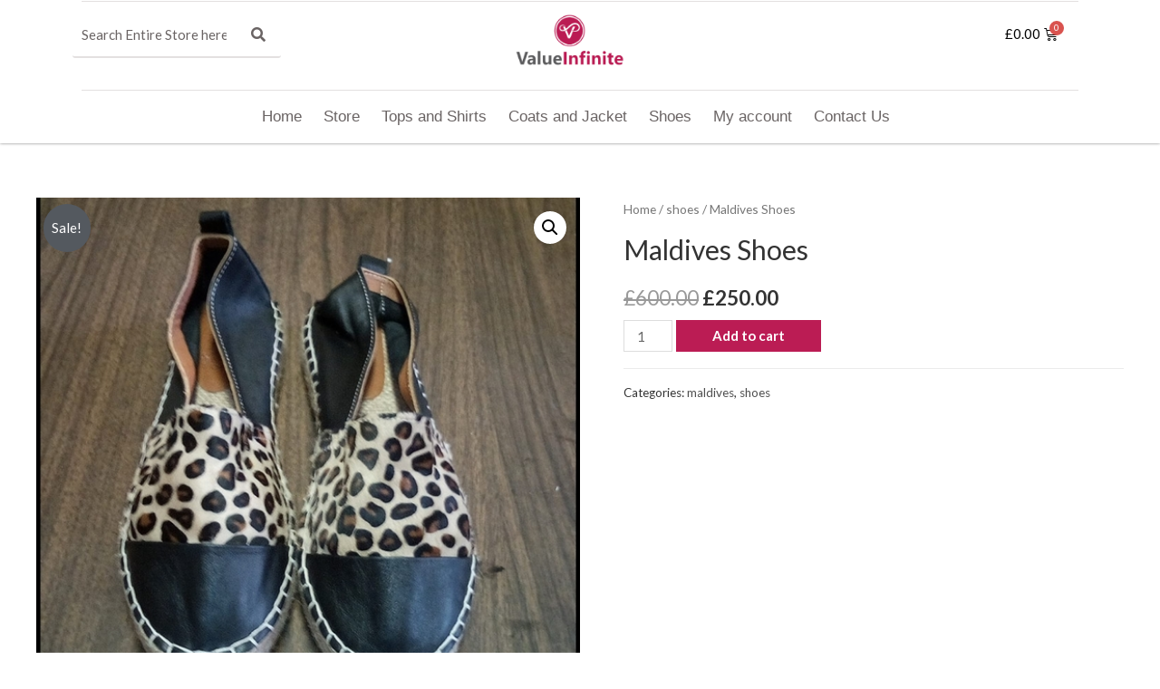

--- FILE ---
content_type: text/css
request_url: https://valueinfinite.com/wp-content/uploads/elementor/css/post-1437.css?ver=1623082191
body_size: 900
content:
.elementor-1437 .elementor-element.elementor-element-ae42384:not(.elementor-motion-effects-element-type-background), .elementor-1437 .elementor-element.elementor-element-ae42384 > .elementor-motion-effects-container > .elementor-motion-effects-layer{background-color:#FFFFFF;}.elementor-1437 .elementor-element.elementor-element-ae42384{box-shadow:0px 0px 3px 0px rgba(0,0,0,0.5);transition:background 0.3s, border 0.3s, border-radius 0.3s, box-shadow 0.3s;color:#000000;z-index:0;}.elementor-1437 .elementor-element.elementor-element-ae42384 > .elementor-background-overlay{transition:background 0.3s, border-radius 0.3s, opacity 0.3s;}.elementor-1437 .elementor-element.elementor-element-ae42384 .elementor-heading-title{color:#000000;}.elementor-1437 .elementor-element.elementor-element-ae42384 a{color:#000000;}.elementor-1437 .elementor-element.elementor-element-8467ee7{--divider-border-style:solid;--divider-color:#E3E0E0;--divider-border-width:1px;}.elementor-1437 .elementor-element.elementor-element-8467ee7 .elementor-divider-separator{width:86%;margin:0 auto;margin-center:0;}.elementor-1437 .elementor-element.elementor-element-8467ee7 .elementor-divider{text-align:center;padding-top:15px;padding-bottom:15px;}.elementor-1437 .elementor-element.elementor-element-8467ee7 > .elementor-widget-container{margin:-14px 0px 0px 0px;}.elementor-1437 .elementor-element.elementor-element-6cac7db:not(.elementor-motion-effects-element-type-background), .elementor-1437 .elementor-element.elementor-element-6cac7db > .elementor-motion-effects-container > .elementor-motion-effects-layer{background-color:#FFFFFF;}.elementor-1437 .elementor-element.elementor-element-6cac7db{transition:background 0.3s, border 0.3s, border-radius 0.3s, box-shadow 0.3s;margin-top:-33px;margin-bottom:0px;padding:0px 0px 0px 0px;}.elementor-1437 .elementor-element.elementor-element-6cac7db > .elementor-background-overlay{transition:background 0.3s, border-radius 0.3s, opacity 0.3s;}.elementor-1437 .elementor-element.elementor-element-ecf4353 .hfe-search-form__container{min-height:50px;}.elementor-1437 .elementor-element.elementor-element-ecf4353 .hfe-search-submit{min-width:50px;background-color:#818A9100;font-size:16px;}.elementor-1437 .elementor-element.elementor-element-ecf4353 .hfe-search-form__input{padding-left:calc(50px / 5);padding-right:calc(50px / 5);color:#6A6464;}.elementor-1437 .elementor-element.elementor-element-ecf4353 .hfe-search-form__input::placeholder{color:#6A6464;}.elementor-1437 .elementor-element.elementor-element-ecf4353 .hfe-search-form__input, .elementor-1437 .elementor-element.elementor-element-ecf4353 .hfe-input-focus .hfe-search-icon-toggle .hfe-search-form__input{background-color:#EDEDED00;}.elementor-1437 .elementor-element.elementor-element-ecf4353 .hfe-search-icon-toggle .hfe-search-form__input{background-color:transparent;}.elementor-1437 .elementor-element.elementor-element-ecf4353 .hfe-search-form__container ,.elementor-1437 .elementor-element.elementor-element-ecf4353 .hfe-search-icon-toggle .hfe-search-form__input,.elementor-1437 .elementor-element.elementor-element-ecf4353 .hfe-input-focus .hfe-search-icon-toggle .hfe-search-form__input{border-style:solid;}.elementor-1437 .elementor-element.elementor-element-ecf4353 .hfe-search-form__container, .elementor-1437 .elementor-element.elementor-element-ecf4353 .hfe-search-icon-toggle .hfe-search-form__input,.elementor-1437 .elementor-element.elementor-element-ecf4353 .hfe-input-focus .hfe-search-icon-toggle .hfe-search-form__input{border-color:#E3E0E0;border-width:0px 0px 2px 0px;border-radius:3px;}.elementor-1437 .elementor-element.elementor-element-ecf4353 button.hfe-search-submit{color:#6A6464;}.elementor-1437 .elementor-element.elementor-element-ecf4353 .hfe-search-form__container button#clear i:before,
					.elementor-1437 .elementor-element.elementor-element-ecf4353 .hfe-search-icon-toggle button#clear i:before,
				.elementor-1437 .elementor-element.elementor-element-ecf4353 .hfe-search-form__container button#clear-with-button i:before{font-size:20px;}.elementor-1437 .elementor-element.elementor-element-ecf4353 .hfe-search-form__container button#clear-with-button,
					.elementor-1437 .elementor-element.elementor-element-ecf4353 .hfe-search-form__container button#clear,
					.elementor-1437 .elementor-element.elementor-element-ecf4353 .hfe-search-icon-toggle button#clear{color:#6A6464;}.elementor-1437 .elementor-element.elementor-element-ecf4353 > .elementor-widget-container{margin:0px 0px 0px 0px;padding:0px 150px 0px 0px;}.elementor-1437 .elementor-element.elementor-element-3796eaf .hfe-site-logo-container, .elementor-1437 .elementor-element.elementor-element-3796eaf .hfe-caption-width figcaption{text-align:center;}.elementor-1437 .elementor-element.elementor-element-3796eaf .hfe-site-logo .hfe-site-logo-container img{width:41%;}.elementor-1437 .elementor-element.elementor-element-3796eaf .hfe-site-logo-container .hfe-site-logo-img{border-style:none;}.elementor-1437 .elementor-element.elementor-element-3796eaf .widget-image-caption{margin-top:0px;margin-bottom:0px;}.elementor-1437 .elementor-element.elementor-element-445914f .elementor-menu-cart__toggle{text-align:right;}.elementor-1437 .elementor-element.elementor-element-445914f .elementor-menu-cart__toggle .elementor-button{border-width:0px;}.elementor-1437 .elementor-element.elementor-element-e1f537d{--divider-border-style:solid;--divider-color:#E3E0E0;--divider-border-width:1px;}.elementor-1437 .elementor-element.elementor-element-e1f537d .elementor-divider-separator{width:86%;margin:0 auto;margin-center:0;}.elementor-1437 .elementor-element.elementor-element-e1f537d .elementor-divider{text-align:center;padding-top:15px;padding-bottom:15px;}.elementor-1437 .elementor-element.elementor-element-3dc239c{box-shadow:0px 0px 0px 0px rgba(0,0,0,0.5);margin-top:-35px;margin-bottom:-10px;padding:0px 0px 10px 0px;z-index:1;}.elementor-1437 .elementor-element.elementor-element-4e8a60d .elementor-menu-toggle{margin-right:auto;}.elementor-1437 .elementor-element.elementor-element-4e8a60d .elementor-nav-menu .elementor-item{font-family:"Trebuchet MS", Sans-serif;font-size:17px;}.elementor-1437 .elementor-element.elementor-element-4e8a60d .elementor-nav-menu--main .elementor-item{color:#6A6464;padding-left:12px;padding-right:12px;padding-top:9px;padding-bottom:9px;}.elementor-1437 .elementor-element.elementor-element-4e8a60d .elementor-nav-menu--main .elementor-item:hover,
					.elementor-1437 .elementor-element.elementor-element-4e8a60d .elementor-nav-menu--main .elementor-item.elementor-item-active,
					.elementor-1437 .elementor-element.elementor-element-4e8a60d .elementor-nav-menu--main .elementor-item.highlighted,
					.elementor-1437 .elementor-element.elementor-element-4e8a60d .elementor-nav-menu--main .elementor-item:focus{color:#BA1C53;}.elementor-1437 .elementor-element.elementor-element-4e8a60d .elementor-nav-menu--main:not(.e--pointer-framed) .elementor-item.elementor-item-active:before,
					.elementor-1437 .elementor-element.elementor-element-4e8a60d .elementor-nav-menu--main:not(.e--pointer-framed) .elementor-item.elementor-item-active:after{background-color:#02010100;}.elementor-1437 .elementor-element.elementor-element-4e8a60d .e--pointer-framed .elementor-item.elementor-item-active:before,
					.elementor-1437 .elementor-element.elementor-element-4e8a60d .e--pointer-framed .elementor-item.elementor-item-active:after{border-color:#02010100;}@media(min-width:768px){.elementor-1437 .elementor-element.elementor-element-71ccc3f{width:35.087%;}.elementor-1437 .elementor-element.elementor-element-e3ef3a7{width:27.912%;}.elementor-1437 .elementor-element.elementor-element-80c3bb3{width:36.333%;}.elementor-1437 .elementor-element.elementor-element-edc632b{width:16.05%;}.elementor-1437 .elementor-element.elementor-element-f227c44{width:67.122%;}.elementor-1437 .elementor-element.elementor-element-9ff7e2c{width:16.492%;}}@media(max-width:767px){.elementor-1437 .elementor-element.elementor-element-6cac7db{margin-top:0px;margin-bottom:0px;padding:0px 0px 0px 0px;}.elementor-1437 .elementor-element.elementor-element-ecf4353 > .elementor-widget-container{margin:0px 0px 0px 0px;}.elementor-1437 .elementor-element.elementor-element-3796eaf > .elementor-widget-container{margin:0px 0px 0px -30px;}.elementor-1437 .elementor-element.elementor-element-445914f > .elementor-widget-container{margin:-65px 0px 0px 0px;padding:0px 0px 0px 0px;}.elementor-1437 .elementor-element.elementor-element-4e8a60d > .elementor-widget-container{margin:-100px 0px 0px 10px;}}

--- FILE ---
content_type: text/css
request_url: https://valueinfinite.com/wp-content/uploads/elementor/css/post-1165.css?ver=1623082191
body_size: 909
content:
.elementor-1165 .elementor-element.elementor-element-012b4cf > .elementor-container{max-width:1240px;}.elementor-1165 .elementor-element.elementor-element-012b4cf > .elementor-container > .elementor-row > .elementor-column > .elementor-column-wrap > .elementor-widget-wrap{align-content:center;align-items:center;}.elementor-1165 .elementor-element.elementor-element-012b4cf:not(.elementor-motion-effects-element-type-background), .elementor-1165 .elementor-element.elementor-element-012b4cf > .elementor-motion-effects-container > .elementor-motion-effects-layer{background-color:#EFEEEE;}.elementor-1165 .elementor-element.elementor-element-012b4cf{transition:background 0.3s, border 0.3s, border-radius 0.3s, box-shadow 0.3s;padding:50px 0px 50px 0px;}.elementor-1165 .elementor-element.elementor-element-012b4cf > .elementor-background-overlay{transition:background 0.3s, border-radius 0.3s, opacity 0.3s;}.elementor-1165 .elementor-element.elementor-element-f474c86 > .elementor-element-populated{margin:10px 10px 10px 10px;}.elementor-1165 .elementor-element.elementor-element-f5fc0f7 .elementor-icon-list-items:not(.elementor-inline-items) .elementor-icon-list-item:not(:last-child){padding-bottom:calc(5px/2);}.elementor-1165 .elementor-element.elementor-element-f5fc0f7 .elementor-icon-list-items:not(.elementor-inline-items) .elementor-icon-list-item:not(:first-child){margin-top:calc(5px/2);}.elementor-1165 .elementor-element.elementor-element-f5fc0f7 .elementor-icon-list-items.elementor-inline-items .elementor-icon-list-item{margin-right:calc(5px/2);margin-left:calc(5px/2);}.elementor-1165 .elementor-element.elementor-element-f5fc0f7 .elementor-icon-list-items.elementor-inline-items{margin-right:calc(-5px/2);margin-left:calc(-5px/2);}body.rtl .elementor-1165 .elementor-element.elementor-element-f5fc0f7 .elementor-icon-list-items.elementor-inline-items .elementor-icon-list-item:after{left:calc(-5px/2);}body:not(.rtl) .elementor-1165 .elementor-element.elementor-element-f5fc0f7 .elementor-icon-list-items.elementor-inline-items .elementor-icon-list-item:after{right:calc(-5px/2);}.elementor-1165 .elementor-element.elementor-element-f5fc0f7 .elementor-icon-list-icon i{font-size:14px;}.elementor-1165 .elementor-element.elementor-element-f5fc0f7 .elementor-icon-list-icon svg{width:14px;}.elementor-1165 .elementor-element.elementor-element-e6bcc0e > .elementor-element-populated{margin:10px 10px 10px 10px;}.elementor-1165 .elementor-element.elementor-element-f352b12 .elementor-icon-list-items:not(.elementor-inline-items) .elementor-icon-list-item:not(:last-child){padding-bottom:calc(5px/2);}.elementor-1165 .elementor-element.elementor-element-f352b12 .elementor-icon-list-items:not(.elementor-inline-items) .elementor-icon-list-item:not(:first-child){margin-top:calc(5px/2);}.elementor-1165 .elementor-element.elementor-element-f352b12 .elementor-icon-list-items.elementor-inline-items .elementor-icon-list-item{margin-right:calc(5px/2);margin-left:calc(5px/2);}.elementor-1165 .elementor-element.elementor-element-f352b12 .elementor-icon-list-items.elementor-inline-items{margin-right:calc(-5px/2);margin-left:calc(-5px/2);}body.rtl .elementor-1165 .elementor-element.elementor-element-f352b12 .elementor-icon-list-items.elementor-inline-items .elementor-icon-list-item:after{left:calc(-5px/2);}body:not(.rtl) .elementor-1165 .elementor-element.elementor-element-f352b12 .elementor-icon-list-items.elementor-inline-items .elementor-icon-list-item:after{right:calc(-5px/2);}.elementor-1165 .elementor-element.elementor-element-f352b12 .elementor-icon-list-icon i{font-size:14px;}.elementor-1165 .elementor-element.elementor-element-f352b12 .elementor-icon-list-icon svg{width:14px;}.elementor-1165 .elementor-element.elementor-element-c6c7e3a > .elementor-element-populated{margin:10px 10px 10px 10px;}.elementor-1165 .elementor-element.elementor-element-d01f466 .elementor-icon-list-items:not(.elementor-inline-items) .elementor-icon-list-item:not(:last-child){padding-bottom:calc(5px/2);}.elementor-1165 .elementor-element.elementor-element-d01f466 .elementor-icon-list-items:not(.elementor-inline-items) .elementor-icon-list-item:not(:first-child){margin-top:calc(5px/2);}.elementor-1165 .elementor-element.elementor-element-d01f466 .elementor-icon-list-items.elementor-inline-items .elementor-icon-list-item{margin-right:calc(5px/2);margin-left:calc(5px/2);}.elementor-1165 .elementor-element.elementor-element-d01f466 .elementor-icon-list-items.elementor-inline-items{margin-right:calc(-5px/2);margin-left:calc(-5px/2);}body.rtl .elementor-1165 .elementor-element.elementor-element-d01f466 .elementor-icon-list-items.elementor-inline-items .elementor-icon-list-item:after{left:calc(-5px/2);}body:not(.rtl) .elementor-1165 .elementor-element.elementor-element-d01f466 .elementor-icon-list-items.elementor-inline-items .elementor-icon-list-item:after{right:calc(-5px/2);}.elementor-1165 .elementor-element.elementor-element-d01f466 .elementor-icon-list-icon i{font-size:14px;}.elementor-1165 .elementor-element.elementor-element-d01f466 .elementor-icon-list-icon svg{width:14px;}.elementor-1165 .elementor-element.elementor-element-dee9afb > .elementor-element-populated{margin:10px 10px 10px 10px;}.elementor-1165 .elementor-element.elementor-element-b81ad76 .elementor-field-group{padding-right:calc( 10px/2 );padding-left:calc( 10px/2 );margin-bottom:10px;}.elementor-1165 .elementor-element.elementor-element-b81ad76 .elementor-form-fields-wrapper{margin-left:calc( -10px/2 );margin-right:calc( -10px/2 );margin-bottom:-10px;}.elementor-1165 .elementor-element.elementor-element-b81ad76 .elementor-field-group.recaptcha_v3-bottomleft, .elementor-1165 .elementor-element.elementor-element-b81ad76 .elementor-field-group.recaptcha_v3-bottomright{margin-bottom:0;}body.rtl .elementor-1165 .elementor-element.elementor-element-b81ad76 .elementor-labels-inline .elementor-field-group > label{padding-left:0px;}body:not(.rtl) .elementor-1165 .elementor-element.elementor-element-b81ad76 .elementor-labels-inline .elementor-field-group > label{padding-right:0px;}body .elementor-1165 .elementor-element.elementor-element-b81ad76 .elementor-labels-above .elementor-field-group > label{padding-bottom:0px;}.elementor-1165 .elementor-element.elementor-element-b81ad76 .elementor-field-type-html{padding-bottom:0px;}.elementor-1165 .elementor-element.elementor-element-b81ad76 .elementor-field-group .elementor-field{color:#625A5A;}.elementor-1165 .elementor-element.elementor-element-b81ad76 .elementor-field-group:not(.elementor-field-type-upload) .elementor-field:not(.elementor-select-wrapper){background-color:#FFFFFF00;border-width:0px 0px 2px 0px;}.elementor-1165 .elementor-element.elementor-element-b81ad76 .elementor-field-group .elementor-select-wrapper select{background-color:#FFFFFF00;border-width:0px 0px 2px 0px;}.elementor-1165 .elementor-element.elementor-element-b81ad76 .e-form__buttons__wrapper__button-next{background-color:#BB1C54;color:#FFFFFF;}.elementor-1165 .elementor-element.elementor-element-b81ad76 .elementor-button[type="submit"]{background-color:#BB1C54;color:#FFFFFF;}.elementor-1165 .elementor-element.elementor-element-b81ad76 .elementor-button[type="submit"] svg *{fill:#FFFFFF;}.elementor-1165 .elementor-element.elementor-element-b81ad76 .e-form__buttons__wrapper__button-previous{color:#ffffff;}.elementor-1165 .elementor-element.elementor-element-b81ad76 .e-form__buttons__wrapper__button-next:hover{background-color:#E7E2E2;color:#BB1C54;}.elementor-1165 .elementor-element.elementor-element-b81ad76 .elementor-button[type="submit"]:hover{background-color:#E7E2E2;color:#BB1C54;}.elementor-1165 .elementor-element.elementor-element-b81ad76 .elementor-button[type="submit"]:hover svg *{fill:#BB1C54;}.elementor-1165 .elementor-element.elementor-element-b81ad76 .e-form__buttons__wrapper__button-previous:hover{color:#ffffff;}.elementor-1165 .elementor-element.elementor-element-b81ad76{--e-form-steps-indicators-spacing:20px;--e-form-steps-indicator-padding:30px;--e-form-steps-indicator-inactive-secondary-color:#ffffff;--e-form-steps-indicator-active-secondary-color:#ffffff;--e-form-steps-indicator-completed-secondary-color:#ffffff;--e-form-steps-divider-width:1px;--e-form-steps-divider-gap:10px;}.elementor-1165 .elementor-element.elementor-element-cc45d63:not(.elementor-motion-effects-element-type-background), .elementor-1165 .elementor-element.elementor-element-cc45d63 > .elementor-motion-effects-container > .elementor-motion-effects-layer{background-color:#ffffff;}.elementor-1165 .elementor-element.elementor-element-cc45d63{border-style:solid;border-width:1px 0px 0px 0px;border-color:rgba(122,122,122,0.13);transition:background 0.3s, border 0.3s, border-radius 0.3s, box-shadow 0.3s;padding:30px 0px 30px 0px;}.elementor-1165 .elementor-element.elementor-element-cc45d63 > .elementor-background-overlay{transition:background 0.3s, border-radius 0.3s, opacity 0.3s;}.elementor-1165 .elementor-element.elementor-element-063b7fa .hfe-copyright-wrapper{text-align:center;}@media(max-width:1024px) and (min-width:768px){.elementor-1165 .elementor-element.elementor-element-f474c86{width:25%;}.elementor-1165 .elementor-element.elementor-element-e6bcc0e{width:25%;}.elementor-1165 .elementor-element.elementor-element-c6c7e3a{width:25%;}.elementor-1165 .elementor-element.elementor-element-dee9afb{width:25%;}}@media(max-width:1024px){.elementor-1165 .elementor-element.elementor-element-8a51de1 > .elementor-element-populated{padding:0px 0px 0px 0px;}}@media(max-width:767px){.elementor-1165 .elementor-element.elementor-element-012b4cf{padding:50px 10px 10px 10px;}.elementor-1165 .elementor-element.elementor-element-f474c86{width:50%;}.elementor-1165 .elementor-element.elementor-element-f474c86 > .elementor-element-populated{margin:20px 20px 20px 20px;}.elementor-1165 .elementor-element.elementor-element-e6bcc0e{width:50%;}.elementor-1165 .elementor-element.elementor-element-e6bcc0e > .elementor-element-populated{margin:20px 20px 20px 20px;}.elementor-1165 .elementor-element.elementor-element-c6c7e3a{width:50%;}.elementor-1165 .elementor-element.elementor-element-c6c7e3a > .elementor-element-populated{margin:20px 20px 20px 20px;}.elementor-1165 .elementor-element.elementor-element-dee9afb{width:50%;}.elementor-1165 .elementor-element.elementor-element-dee9afb > .elementor-element-populated{margin:20px 20px 20px 20px;}.elementor-1165 .elementor-element.elementor-element-063b7fa .hfe-copyright-wrapper{text-align:center;}}